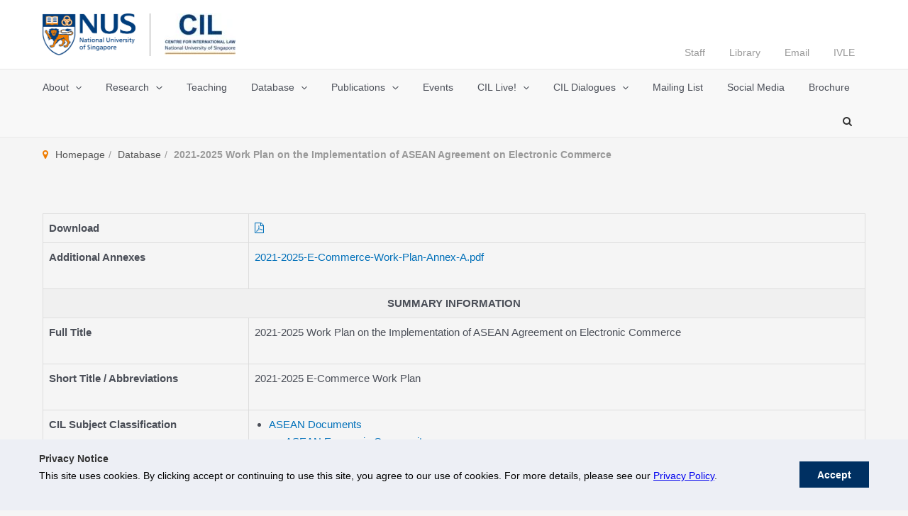

--- FILE ---
content_type: text/css
request_url: https://cil.nus.edu.sg/wp-content/plugins/websparks-cil-custom/assets/css/publication.css?ver=20220127
body_size: 1762
content:
/******** Publication Filter CIL ********/
#form-pub-filter-cil .row:after{
	content:"";
	display:block;
	clear:both;
}

#form-pub-filter-cil .label {
	float:left;
	font-size:16px;
	font-weight:700;
	margin:0px 5px 0px 0px;
}

#form-pub-filter-cil .pub-filter-cil {
	overflow:hidden;
}

#form-pub-filter-cil .pub-filter-cil .pub-filter-row:after {
	content:"";
	display:block;
	clear:both;
}

#form-pub-filter-cil .pub-filter-cil .pub-filter-row-2 {
	padding-top:10px;
}

#form-pub-filter-cil .pub-filter-field-cont {
	float:left;
	padding-left:15px;
	padding-right:15px;
	margin-bottom:13px;
}

#form-pub-filter-cil .pub-filter-field,
#form-pub-filter-cil .pub-filter-field-cont .fs-label-wrap {
	height:48px;
	border-radius:4px;
	-moz-border-radius:4px;
	-webkit-border-radius:4px;
	border:1px solid #efefef;
	background-color:#fcfcfc;
}

#form-pub-filter-cil .pub-filter-field-cont .fs-label-wrap .fs-label {
	padding-top:13px;
	padding-bottom:0px;
}

#form-pub-filter-cil .pub-filter-field-cont .fs-dropdown {
	width:343px;
}

#form-pub-filter-cil .pub-filter-search-cont {
	width:33%;
}

#form-pub-filter-cil .pub-filter-search {
	width:100%;
}

#form-pub-filter-cil .pub-filter-author-cont {
	width:33%;
}

#form-pub-filter-cil .pub-filter-author {
	width:100%;
}

#form-pub-filter-cil .pub-filter-type-cont {
	width:33%;
}

#form-pub-filter-cil .pub-filter-type,
#form-pub-filter-cil .pub-filter-type-cont .fs-wrap {
	width:100%;
}

#form-pub-filter-cil .pub-filter-resarea-cont {
	width:33%;
}

#form-pub-filter-cil .pub-filter-resarea,
#form-pub-filter-cil .pub-filter-resarea-cont .fs-wrap {
	width:100%;
}

#form-pub-filter-cil .pub-filter-year-cont {
	width:169px;
	max-width:100%;
}

#form-pub-filter-cil .pub-filter-year,
#form-pub-filter-cil .pub-filter-year-cont .fs-wrap {
	width:100%;
}

#form-pub-filter-cil .btn-reset{
	display:inline-block;
	line-height:1em;
	background-color:#fff;
	border:1px solid #787878;
	padding:15px 21px;
	color:#484848;
	border-radius:5px;
	margin:0px 8px 0px;
}

#form-pub-filter-cil .btn-submit{
	background-color:#ef7c02;
	border:1px solid #ef7c02;
	padding:15px 21px;
	color:#ffffff;
	border-radius:5px;
	text-transform: uppercase;
	margin:0px 8px 0px;
}

@media only screen and ( max-width: 1024px ) {
	#form-pub-filter-cil .pub-filter-search-cont {
		width:33%;
	}
	
	#form-pub-filter-cil .pub-filter-author-cont {
		width:33%;
	}

	#form-pub-filter-cil .pub-filter-type-cont {
		width:33%;
	}

	#form-pub-filter-cil .pub-filter-resarea-cont {
		width:33%;
	}

	#form-pub-filter-cil .pub-filter-year-cont {
		width:33%;
	}

	#form-pub-filter-cil .btn-reset{
		margin-left:15px;
	}
}

@media only screen and ( max-width: 768px ) {
	#form-pub-filter-cil .pub-filter-search-cont {
		width:100%;
	}
	
	#form-pub-filter-cil .pub-filter-author-cont {
		width:50%;
	}

	#form-pub-filter-cil .pub-filter-type-cont {
		width:50%;
	}

	#form-pub-filter-cil .pub-filter-resarea-cont {
		width:50%;
	}

	#form-pub-filter-cil .pub-filter-year-cont {
		width:50%;
	}
}

@media only screen and ( max-width: 500px ) {
	#form-pub-filter-cil .pub-filter-search-cont {
		width:100%;
	}
	
	#form-pub-filter-cil .pub-filter-author-cont {
		width:100%;
	}

	#form-pub-filter-cil .pub-filter-type-cont {
		width:100%;
	}

	#form-pub-filter-cil .pub-filter-resarea-cont {
		width:100%;
	}

	#form-pub-filter-cil .pub-filter-year-cont {
		width:100%;
	}
}

/******************************* CIL Shortcodes *********************************/
#form-pub-filter-cil{
	padding:20px;
	border-radius:8px;
	background-color:#fff;
	box-shadow: rgba( 0,0,0, 0.1 ) 0px 0px 6px 3px;
	-moz-box-shadow: rgba( 0,0,0, 0.1 ) 0px 0px 6px 3px;
	-webkit-box-shadow: rgba( 0,0,0, 0.1 ) 0px 0px 6px 3px;
}

.pub-listing-widget-cil .row.pub-overview-info {
	padding-left:15px;
	padding-right:15px;
	margin-bottom:30px;
	display:block;
}

.pub-overview-info .tag-removal {
	display:inline-block;
	padding:2px 14px 3px;
	background-color:#dfdfdf;
	color:#333;
	font-size:12px;
	line-height:18px;
	font-weight:400;
	letter-spacing: 0px;
	text-transform: uppercase;
	margin-right:20px;
	border-radius:3px;
	-moz-border-radius:3px;
	-webkit-border-radius:3px;
}

.pub-overview-info .tag-removal b{
	font-size:18px;
	line-height:18px;
}

.pub-overview-info .page-title {
	font-size:28px;
	margin-bottom:0px;
	font-weight:700;
	line-height:1em;
	color:#2e323c;
	float:left;
}

.pub-overview-info .pagination-info {
	display:block;
	float:left;
}

.pub-overview-info .pagination-number {
	float:right;
	display:block;
}

.pub-overview-info .pagination-number a {
	color:#fff !important;
	display:inline-block;
	margin-left:2px;
	margin-right:2px;
	padding-left:21px;
	padding-right:21px;
	border-radius:5px;
	-moz-border-radius:5px;
	-webkit-border-radius:5px;
}

.pub-overview-info .pagination-number a.paging_active,
.pub-overview-info .pagination-number a:hover {
	background-color:#ef7c02 !important;
}

@media only screen and ( max-width:768px ) {
	.pub-overview-info .pagination-number span {
		display:block;
		margin-bottom:10px;
		text-align:center;
	}
	.pub-overview-info .pagination-info {
		float:none;
		text-align:center;
	}
	
	.pub-overview-info .pagination-number {
		float:none;
		text-align:center;
		margin-bottom:10px;
	}
}

.pub-overview-info:after {
	content:"";
	display:block;
	clear:both;
}

.pub-listing-widget-cil .row {
	display:flex;
	flex-wrap:wrap;
	flex-direction:row;
	align-content:flex-start;
	margin-left:-15px;
	margin-right:-15px;
}
/***** OLD STYLE
.pub-listing-widget-cil .row .pub-list-row {
	width:50%;
	padding:15px;
}

.pub-listing-widget-cil .row .pub-block {
	display:block;
	padding: 28px 30px;
	border-radius:8px;
	background-color:#fff;
	box-shadow: rgba( 0,0,0, 0.1 ) 0px 0px 6px 3px;
	-moz-box-shadow: rgba( 0,0,0, 0.1 ) 0px 0px 6px 3px;
	-webkit-box-shadow: rgba( 0,0,0, 0.1 ) 0px 0px 6px 3px;
}

.pub-listing-widget-cil .row .pub-block:after {
	content:"";
	display:block;
	clear:both;
}

.pub-listing-widget-cil .row .pub-featured-image {
	float:left;
	width:112px;
	border-radius:8px;
	-moz-border-radius:8px;
	-webkit-border-radius:8px;
	overflow:hidden;
	margin-right:20px;
}

.pub-listing-widget-cil .row .pub-featured-image img {
	max-width:100%;
	display:block;
}

.pub-listing-widget-cil .row .pub-cat {
	display: inline-block;
	text-transform: uppercase;
	font-size:12px;
	line-height:1em;
	color:#acacac;
	margin-bottom:6px;
}

.pub-listing-widget-cil .row .pub-desc {
	padding:0px;
	overflow:hidden;
}

.pub-listing-widget-cil .row .pub-title {
	font-size:18px;
	font-weight:700;
	line-height: 1.5em;
}

.pub-listing-widget-cil .row .pub-title h5 {
	color:#484848;
	font-size:inherit;
	line-height:1.4em;
	height:5.6em;
	display:block;
	overflow:hidden;
}
.pub-listing-widget-cil .row .pub-info .pub-info-publisher:after {
	content:"";
	clear:both;
}
.pub-listing-widget-cil .row .pub-info .pub-label {
	width:20px;
	height:24px;
	position:relative;
	top:3px;
	display:block;
	float:left;
	text-align:center;
	margin-right:10px;
	line-height:24px;
}

.pub-listing-widget-cil .row .pub-info .pub-label i {
	font-style: normal;
	font-size:24px;
	line-height:24px;
	color:#707070;
}

.pub-listing-widget-cil .row .pub-info .pub-value {
	color:#707070;
	font-weight:400;
	line-height:24px;
	height:72px;
	display:block;
	overflow:hidden;
}

.pub-listing-widget-cil .row .pub-info .pub-value p {
	display:inline;
}
*/

/***** NEW STYLE *****/
.pub-listing-widget-cil .row .pub-list-row {
	width:33%;
	padding:15px;
}

.pub-listing-widget-cil .row .pub-block {
	display:block;
	padding: 0px;
	border-radius:8px;
	background-color:#fff;
	overflow:hidden;
	box-shadow: rgba( 0,0,0, 0.1 ) 0px 0px 6px 3px;
	-moz-box-shadow: rgba( 0,0,0, 0.1 ) 0px 0px 6px 3px;
	-webkit-box-shadow: rgba( 0,0,0, 0.1 ) 0px 0px 6px 3px;
}

.pub-listing-widget-cil .row .pub-block:after {
	content:"";
	display:block;
	clear:both;
}

.pub-listing-widget-cil .row .pub-featured-image {
	position:relative;
	margin-bottom:20px;
}

.pub-listing-widget-cil .row .pub-featured-image img {
	max-width:100%;
	display:block;
}

.pub-listing-widget-cil .pub-featured-image-bg {
	display:block;
	height: 320px;
	margin-top:20px;
	margin-left:10px;
	margin-right:10px; 
	background-size:contain;
	background-position:center;
}

.pub-listing-widget-cil .row .pub-featured-image .pub-ajax-link:before {
	position:absolute;
	width: 50px;
	height:50px;
	top:50%;
	left:50%;
	margin-left:-25px;
	margin-top:-25px;
	display:block;
	content:"\f01d";
	color:#fff;
	font-family: "FontAwesome";
	font-size:50px;
	line-height:1em;
	text-shadow: #acacac;
}

.pub-featured-image-bg {
	height:170px;
	background-size:cover;
	background-position:0px -15px;
	background-repeat: no-repeat;
}

.pub-listing-widget-cil .row .pub-cat {
	display: inline-block;
	text-transform: uppercase;
	font-size:12px;
	line-height:1em;
	color:#acacac;
	padding-left:30px;
	padding-right:30px;
	margin-bottom:6px;
}

.pub-listing-widget-cil .row .pub-desc {
	padding:0px 30px 40px;
}

.pub-listing-widget-cil .row .pub-title {
	font-size:18px;
	font-weight:700;
	line-height: 1.5em;
}

.pub-listing-widget-cil .row .pub-title h5 {
	color:#484848;
	font-size:inherit;
	line-height:inherit;
	height:108px;
	overflow:hidden;
}

.pub-listing-widget-cil .row .pub-info .pub-info-publisher:after {
	content:"";
	display:block;
	clear:both;
}
.pub-listing-widget-cil .row .pub-info .pub-label {
	width:20px;
	height:24px;
	position:relative;
	top:0px;
	display:block;
	float:left;
	text-align:center;
	margin-right:10px;
	line-height:24px;
}

.pub-listing-widget-cil .row .pub-info .pub-label i {
	font-style: normal;
	font-size:24px;
	line-height:24px;
	color:#003d7c;
}

.pub-listing-widget-cil .row .pub-info .pub-value {
	color:#707070;
	font-weight:400;
	line-height:24px;
	height:72px;
	display:block;
	overflow:hidden;
}

.pub-listing-widget-cil .row .pub-info .pub-value p {
	display:inline;
}

.pub-listing-pagination {
	text-align:center;
}

.pub-listing-pagination .pagination {
	margin:0px 10px;
	display:inline-block;
	line-height:40px;
	font-size:16px;
}
.pub-listing-pagination .num-paging {
	width:40px;
	height:40px;
	text-align:center;
	border-radius:20px;
	-moz-border-radius:20px;
	-webkit-border-radius:20px;
	color:#003d7c;
	background-color:transparent;
}

.pub-listing-pagination .num-paging.current-paging,
.pub-listing-pagination .num-paging:hover {
	color:#fff !important;
	background-color:#003d7c;
}

.pub-listing-pagination .prev-paging,
.pub-listing-pagination .next-paging{
	position:relative;
	top:4px;
	font-size:32px;
	font-style: normal;
}

.pub-listing-pagination .prev-paging i,
.pub-listing-pagination .next-paging i {
	font-style: normal;
}

.pub-listing-pagination span.pagination {
	color:#999999;
}

@media only screen and ( max-width: 820px ) {
	.pub-listing-widget-cil .row .pub-list-row {
		width:50%;
	}
}

@media only screen and ( max-width: 500px ) {
	.pub-listing-widget-cil .row {
		display:block;
	}

	.pub-listing-widget-cil .row .pub-list-row {
		width:100%;
	}
}

--- FILE ---
content_type: text/javascript
request_url: https://cil.nus.edu.sg/wp-content/themes/nus-cil-theme/assets/js/main.js?ver=20180228
body_size: 481
content:
jQuery(document).ready( function(){

	var search_button = jQuery('.search-btn-box .fa-search');
	search_button.click( function(evt){
		evt.preventDefault();
		var this_button = jQuery(this);
		var data_search = this_button.data('target');
		var search_input = jQuery(data_search);

		search_input.toggleClass('in');

		if ( search_input.hasClass('in') ) {
		  this_button.addClass( 'open' );
		} else {
		  this_button.removeClass( 'open' );
		}
	});

	var page_container = jQuery('#page');

	var quicklinks = jQuery('#masthead .nus-quicklinks');

	var site_nav = jQuery('#site-navigation, #primary-site-navigation');
	var menu_toggle = jQuery('.main-header-menu-toggle');
	var nav_container = jQuery('.ast-header-break-point .main-header-bar .main-header-bar-navigation');
	site_nav.append('<a href="#" id="nav-closer"></a>');
	var close_btn = jQuery('#nav-closer');
	var menu_links = site_nav.find('.main-navigation li a');

	quicklinks.clone().appendTo(site_nav);

	menu_toggle.click( function(evt){
			page_container.addClass('toggle-on');
	});
	close_btn.click( function(evt){
		evt.preventDefault();

		nav_container.css('display','');
		nav_container.removeClass('toggle-on');
		page_container.removeClass('toggle-on');
		menu_toggle.removeClass('toggled');
	});

	menu_links.click( function(evt){
		nav_container.css('display','');
		nav_container.removeClass('toggle-on');
		page_container.removeClass('toggle-on');
		menu_toggle.removeClass('toggled');
	});

	var entry_content = jQuery('.entry-content');
	var entry_vc_row = entry_content.find('.vc_row');
	entry_vc_row.each( function(){
		var this_row = jQuery(this);
		if(this_row.data('vc-full-width')==true){
			this_row.parents('.entry-content').addClass('nus_vc_has_fullwidth');
		}
	});

	var breadcrumbs = jQuery( '.nus-breadcrumbs' );
	var breadcrumb_current = breadcrumbs.find( '.item-current' );
	breadcrumb_current.on( 'click', function(){
		breadcrumbs.toggleClass( 'show' );
	} );
});

var resizeTimer;

jQuery(window).resize( function(){
	var main_site 		= jQuery('#main');
	var ms_width		= '';
	var ms_gap			= '';

	var vc_row_fw 		= jQuery('.vc_row');
	var padding_left 	= '';
	var padding_right	= '';
	var pos_left		= '';

	clearTimeout(resizeTimer);
	resizeTimer = setTimeout(function() {

		ms_width = main_site.css('width');

			vc_row_fw.each( function(){

				var current_row = jQuery(this);
				var cr_width	= current_row.css('width');
				//var current_pos = current_row.offset();

				if(current_row.data('vc-full-width')==true){

					ms_gap = parseInt(cr_width) - parseInt(ms_width);

					padding_left 	= ms_gap/2;
					padding_right	= padding_left;
					pos_left		= padding_left * -1;
					current_row.css('left', pos_left);

					if(current_row.data('vc-stretch-content')!=true){
						current_row.css('padding-left', padding_left);
						current_row.css('padding-right', padding_right);
					}
				}

			});
	}, 200);
});
